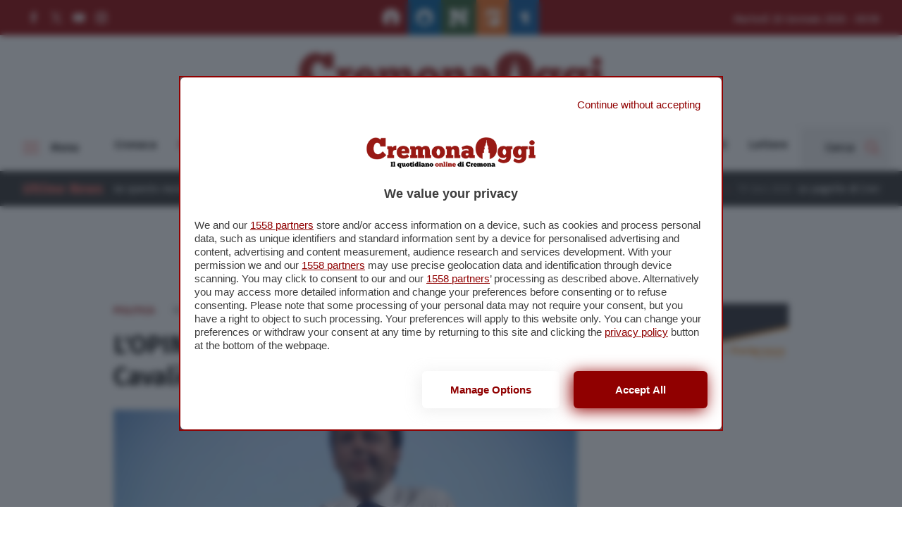

--- FILE ---
content_type: application/javascript
request_url: https://www.cremonaoggi.it/app/themes/cremonaoggi-theme/dist/scripts/index-DGQGTcpU.js
body_size: 16459
content:
import{g as _e}from"./_commonjsHelpers-Cpj98o6Y.js";var P={exports:{}},T,se;function De(){return se||(se=1,T=function(s,o){return function(){for(var a=new Array(arguments.length),u=0;u<a.length;u++)a[u]=arguments[u];return s.apply(o,a)}}),T}var B,oe;function w(){if(oe)return B;oe=1;var r=De(),s=Object.prototype.toString;function o(i){return s.call(i)==="[object Array]"}function t(i){return typeof i>"u"}function a(i){return i!==null&&!t(i)&&i.constructor!==null&&!t(i.constructor)&&typeof i.constructor.isBuffer=="function"&&i.constructor.isBuffer(i)}function u(i){return s.call(i)==="[object ArrayBuffer]"}function n(i){return typeof FormData<"u"&&i instanceof FormData}function c(i){var q;return typeof ArrayBuffer<"u"&&ArrayBuffer.isView?q=ArrayBuffer.isView(i):q=i&&i.buffer&&i.buffer instanceof ArrayBuffer,q}function f(i){return typeof i=="string"}function e(i){return typeof i=="number"}function h(i){return i!==null&&typeof i=="object"}function m(i){if(s.call(i)!=="[object Object]")return!1;var q=Object.getPrototypeOf(i);return q===null||q===Object.prototype}function v(i){return s.call(i)==="[object Date]"}function d(i){return s.call(i)==="[object File]"}function l(i){return s.call(i)==="[object Blob]"}function y(i){return s.call(i)==="[object Function]"}function p(i){return h(i)&&y(i.pipe)}function g(i){return typeof URLSearchParams<"u"&&i instanceof URLSearchParams}function U(i){return i.trim?i.trim():i.replace(/^\s+|\s+$/g,"")}function C(){return typeof navigator<"u"&&(navigator.product==="ReactNative"||navigator.product==="NativeScript"||navigator.product==="NS")?!1:typeof window<"u"&&typeof document<"u"}function R(i,q){if(!(i===null||typeof i>"u"))if(typeof i!="object"&&(i=[i]),o(i))for(var b=0,N=i.length;b<N;b++)q.call(null,i[b],b,i);else for(var E in i)Object.prototype.hasOwnProperty.call(i,E)&&q.call(null,i[E],E,i)}function O(){var i={};function q(E,A){m(i[A])&&m(E)?i[A]=O(i[A],E):m(E)?i[A]=O({},E):o(E)?i[A]=E.slice():i[A]=E}for(var b=0,N=arguments.length;b<N;b++)R(arguments[b],q);return i}function S(i,q,b){return R(q,function(E,A){b&&typeof E=="function"?i[A]=r(E,b):i[A]=E}),i}function x(i){return i.charCodeAt(0)===65279&&(i=i.slice(1)),i}return B={isArray:o,isArrayBuffer:u,isBuffer:a,isFormData:n,isArrayBufferView:c,isString:f,isNumber:e,isObject:h,isPlainObject:m,isUndefined:t,isDate:v,isFile:d,isBlob:l,isFunction:y,isStream:p,isURLSearchParams:g,isStandardBrowserEnv:C,forEach:R,merge:O,extend:S,trim:U,stripBOM:x},B}var L,ue;function je(){if(ue)return L;ue=1;var r=w();function s(o){return encodeURIComponent(o).replace(/%3A/gi,":").replace(/%24/g,"$").replace(/%2C/gi,",").replace(/%20/g,"+").replace(/%5B/gi,"[").replace(/%5D/gi,"]")}return L=function(t,a,u){if(!a)return t;var n;if(u)n=u(a);else if(r.isURLSearchParams(a))n=a.toString();else{var c=[];r.forEach(a,function(h,m){h===null||typeof h>"u"||(r.isArray(h)?m=m+"[]":h=[h],r.forEach(h,function(d){r.isDate(d)?d=d.toISOString():r.isObject(d)&&(d=JSON.stringify(d)),c.push(s(m)+"="+s(d))}))}),n=c.join("&")}if(n){var f=t.indexOf("#");f!==-1&&(t=t.slice(0,f)),t+=(t.indexOf("?")===-1?"?":"&")+n}return t},L}var D,fe;function Je(){if(fe)return D;fe=1;var r=w();function s(){this.handlers=[]}return s.prototype.use=function(t,a,u){return this.handlers.push({fulfilled:t,rejected:a,synchronous:u?u.synchronous:!1,runWhen:u?u.runWhen:null}),this.handlers.length-1},s.prototype.eject=function(t){this.handlers[t]&&(this.handlers[t]=null)},s.prototype.forEach=function(t){r.forEach(this.handlers,function(u){u!==null&&t(u)})},D=s,D}var j,ce;function ze(){if(ce)return j;ce=1;var r=w();return j=function(o,t){r.forEach(o,function(u,n){n!==t&&n.toUpperCase()===t.toUpperCase()&&(o[t]=u,delete o[n])})},j}var I,le;function Ie(){return le||(le=1,I=function(s,o,t,a,u){return s.config=o,t&&(s.code=t),s.request=a,s.response=u,s.isAxiosError=!0,s.toJSON=function(){return{message:this.message,name:this.name,description:this.description,number:this.number,fileName:this.fileName,lineNumber:this.lineNumber,columnNumber:this.columnNumber,stack:this.stack,config:this.config,code:this.code}},s}),I}var F,de;function Fe(){if(de)return F;de=1;var r=Ie();return F=function(o,t,a,u,n){var c=new Error(o);return r(c,t,a,u,n)},F}var k,he;function $e(){if(he)return k;he=1;var r=Fe();return k=function(o,t,a){var u=a.config.validateStatus;!a.status||!u||u(a.status)?o(a):t(r("Request failed with status code "+a.status,a.config,null,a.request,a))},k}var H,pe;function Ve(){if(pe)return H;pe=1;var r=w();return H=r.isStandardBrowserEnv()?(function(){return{write:function(t,a,u,n,c,f){var e=[];e.push(t+"="+encodeURIComponent(a)),r.isNumber(u)&&e.push("expires="+new Date(u).toGMTString()),r.isString(n)&&e.push("path="+n),r.isString(c)&&e.push("domain="+c),f===!0&&e.push("secure"),document.cookie=e.join("; ")},read:function(t){var a=document.cookie.match(new RegExp("(^|;\\s*)("+t+")=([^;]*)"));return a?decodeURIComponent(a[3]):null},remove:function(t){this.write(t,"",Date.now()-864e5)}}})():(function(){return{write:function(){},read:function(){return null},remove:function(){}}})(),H}var M,me;function Ke(){return me||(me=1,M=function(s){return/^([a-z][a-z\d\+\-\.]*:)?\/\//i.test(s)}),M}var _,ve;function Xe(){return ve||(ve=1,_=function(s,o){return o?s.replace(/\/+$/,"")+"/"+o.replace(/^\/+/,""):s}),_}var J,ye;function We(){if(ye)return J;ye=1;var r=Ke(),s=Xe();return J=function(t,a){return t&&!r(a)?s(t,a):a},J}var z,Re;function Ge(){if(Re)return z;Re=1;var r=w(),s=["age","authorization","content-length","content-type","etag","expires","from","host","if-modified-since","if-unmodified-since","last-modified","location","max-forwards","proxy-authorization","referer","retry-after","user-agent"];return z=function(t){var a={},u,n,c;return t&&r.forEach(t.split(`
`),function(e){if(c=e.indexOf(":"),u=r.trim(e.substr(0,c)).toLowerCase(),n=r.trim(e.substr(c+1)),u){if(a[u]&&s.indexOf(u)>=0)return;u==="set-cookie"?a[u]=(a[u]?a[u]:[]).concat([n]):a[u]=a[u]?a[u]+", "+n:n}}),a},z}var $,Ee;function Ye(){if(Ee)return $;Ee=1;var r=w();return $=r.isStandardBrowserEnv()?(function(){var o=/(msie|trident)/i.test(navigator.userAgent),t=document.createElement("a"),a;function u(n){var c=n;return o&&(t.setAttribute("href",c),c=t.href),t.setAttribute("href",c),{href:t.href,protocol:t.protocol?t.protocol.replace(/:$/,""):"",host:t.host,search:t.search?t.search.replace(/^\?/,""):"",hash:t.hash?t.hash.replace(/^#/,""):"",hostname:t.hostname,port:t.port,pathname:t.pathname.charAt(0)==="/"?t.pathname:"/"+t.pathname}}return a=u(window.location.href),function(c){var f=r.isString(c)?u(c):c;return f.protocol===a.protocol&&f.host===a.host}})():(function(){return function(){return!0}})(),$}var V,qe;function we(){if(qe)return V;qe=1;var r=w(),s=$e(),o=Ve(),t=je(),a=We(),u=Ge(),n=Ye(),c=Fe();return V=function(e){return new Promise(function(m,v){var d=e.data,l=e.headers,y=e.responseType;r.isFormData(d)&&delete l["Content-Type"];var p=new XMLHttpRequest;if(e.auth){var g=e.auth.username||"",U=e.auth.password?unescape(encodeURIComponent(e.auth.password)):"";l.Authorization="Basic "+btoa(g+":"+U)}var C=a(e.baseURL,e.url);p.open(e.method.toUpperCase(),t(C,e.params,e.paramsSerializer),!0),p.timeout=e.timeout;function R(){if(p){var S="getAllResponseHeaders"in p?u(p.getAllResponseHeaders()):null,x=!y||y==="text"||y==="json"?p.responseText:p.response,i={data:x,status:p.status,statusText:p.statusText,headers:S,config:e,request:p};s(m,v,i),p=null}}if("onloadend"in p?p.onloadend=R:p.onreadystatechange=function(){!p||p.readyState!==4||p.status===0&&!(p.responseURL&&p.responseURL.indexOf("file:")===0)||setTimeout(R)},p.onabort=function(){p&&(v(c("Request aborted",e,"ECONNABORTED",p)),p=null)},p.onerror=function(){v(c("Network Error",e,null,p)),p=null},p.ontimeout=function(){var x="timeout of "+e.timeout+"ms exceeded";e.timeoutErrorMessage&&(x=e.timeoutErrorMessage),v(c(x,e,e.transitional&&e.transitional.clarifyTimeoutError?"ETIMEDOUT":"ECONNABORTED",p)),p=null},r.isStandardBrowserEnv()){var O=(e.withCredentials||n(C))&&e.xsrfCookieName?o.read(e.xsrfCookieName):void 0;O&&(l[e.xsrfHeaderName]=O)}"setRequestHeader"in p&&r.forEach(l,function(x,i){typeof d>"u"&&i.toLowerCase()==="content-type"?delete l[i]:p.setRequestHeader(i,x)}),r.isUndefined(e.withCredentials)||(p.withCredentials=!!e.withCredentials),y&&y!=="json"&&(p.responseType=e.responseType),typeof e.onDownloadProgress=="function"&&p.addEventListener("progress",e.onDownloadProgress),typeof e.onUploadProgress=="function"&&p.upload&&p.upload.addEventListener("progress",e.onUploadProgress),e.cancelToken&&e.cancelToken.promise.then(function(x){p&&(p.abort(),v(x),p=null)}),d||(d=null),p.send(d)})},V}var K,be;function ie(){if(be)return K;be=1;var r=w(),s=ze(),o=Ie(),t={"Content-Type":"application/x-www-form-urlencoded"};function a(f,e){!r.isUndefined(f)&&r.isUndefined(f["Content-Type"])&&(f["Content-Type"]=e)}function u(){var f;return(typeof XMLHttpRequest<"u"||typeof process<"u"&&Object.prototype.toString.call(process)==="[object process]")&&(f=we()),f}function n(f,e,h){if(r.isString(f))try{return(e||JSON.parse)(f),r.trim(f)}catch(m){if(m.name!=="SyntaxError")throw m}return(h||JSON.stringify)(f)}var c={transitional:{silentJSONParsing:!0,forcedJSONParsing:!0,clarifyTimeoutError:!1},adapter:u(),transformRequest:[function(e,h){return s(h,"Accept"),s(h,"Content-Type"),r.isFormData(e)||r.isArrayBuffer(e)||r.isBuffer(e)||r.isStream(e)||r.isFile(e)||r.isBlob(e)?e:r.isArrayBufferView(e)?e.buffer:r.isURLSearchParams(e)?(a(h,"application/x-www-form-urlencoded;charset=utf-8"),e.toString()):r.isObject(e)||h&&h["Content-Type"]==="application/json"?(a(h,"application/json"),n(e)):e}],transformResponse:[function(e){var h=this.transitional,m=h&&h.silentJSONParsing,v=h&&h.forcedJSONParsing,d=!m&&this.responseType==="json";if(d||v&&r.isString(e)&&e.length)try{return JSON.parse(e)}catch(l){if(d)throw l.name==="SyntaxError"?o(l,this,"E_JSON_PARSE"):l}return e}],timeout:0,xsrfCookieName:"XSRF-TOKEN",xsrfHeaderName:"X-XSRF-TOKEN",maxContentLength:-1,maxBodyLength:-1,validateStatus:function(e){return e>=200&&e<300}};return c.headers={common:{Accept:"application/json, text/plain, */*"}},r.forEach(["delete","get","head"],function(e){c.headers[e]={}}),r.forEach(["post","put","patch"],function(e){c.headers[e]=r.merge(t)}),K=c,K}var X,Ce;function Qe(){if(Ce)return X;Ce=1;var r=w(),s=ie();return X=function(t,a,u){var n=this||s;return r.forEach(u,function(f){t=f.call(n,t,a)}),t},X}var W,xe;function ke(){return xe||(xe=1,W=function(s){return!!(s&&s.__CANCEL__)}),W}var G,Se;function Ze(){if(Se)return G;Se=1;var r=w(),s=Qe(),o=ke(),t=ie();function a(u){u.cancelToken&&u.cancelToken.throwIfRequested()}return G=function(n){a(n),n.headers=n.headers||{},n.data=s.call(n,n.data,n.headers,n.transformRequest),n.headers=r.merge(n.headers.common||{},n.headers[n.method]||{},n.headers),r.forEach(["delete","get","head","post","put","patch","common"],function(e){delete n.headers[e]});var c=n.adapter||t.adapter;return c(n).then(function(e){return a(n),e.data=s.call(n,e.data,e.headers,n.transformResponse),e},function(e){return o(e)||(a(n),e&&e.response&&(e.response.data=s.call(n,e.response.data,e.response.headers,n.transformResponse))),Promise.reject(e)})},G}var Y,Ae;function He(){if(Ae)return Y;Ae=1;var r=w();return Y=function(o,t){t=t||{};var a={},u=["url","method","data"],n=["headers","auth","proxy","params"],c=["baseURL","transformRequest","transformResponse","paramsSerializer","timeout","timeoutMessage","withCredentials","adapter","responseType","xsrfCookieName","xsrfHeaderName","onUploadProgress","onDownloadProgress","decompress","maxContentLength","maxBodyLength","maxRedirects","transport","httpAgent","httpsAgent","cancelToken","socketPath","responseEncoding"],f=["validateStatus"];function e(d,l){return r.isPlainObject(d)&&r.isPlainObject(l)?r.merge(d,l):r.isPlainObject(l)?r.merge({},l):r.isArray(l)?l.slice():l}function h(d){r.isUndefined(t[d])?r.isUndefined(o[d])||(a[d]=e(void 0,o[d])):a[d]=e(o[d],t[d])}r.forEach(u,function(l){r.isUndefined(t[l])||(a[l]=e(void 0,t[l]))}),r.forEach(n,h),r.forEach(c,function(l){r.isUndefined(t[l])?r.isUndefined(o[l])||(a[l]=e(void 0,o[l])):a[l]=e(void 0,t[l])}),r.forEach(f,function(l){l in t?a[l]=e(o[l],t[l]):l in o&&(a[l]=e(void 0,o[l]))});var m=u.concat(n).concat(c).concat(f),v=Object.keys(o).concat(Object.keys(t)).filter(function(l){return m.indexOf(l)===-1});return r.forEach(v,h),a},Y}const er="0.21.4",rr={version:er};var Q,Oe;function tr(){if(Oe)return Q;Oe=1;var r=rr,s={};["object","boolean","number","function","string","symbol"].forEach(function(n,c){s[n]=function(e){return typeof e===n||"a"+(c<1?"n ":" ")+n}});var o={},t=r.version.split(".");function a(n,c){for(var f=c?c.split("."):t,e=n.split("."),h=0;h<3;h++){if(f[h]>e[h])return!0;if(f[h]<e[h])return!1}return!1}s.transitional=function(c,f,e){var h=f&&a(f);function m(v,d){return"[Axios v"+r.version+"] Transitional option '"+v+"'"+d+(e?". "+e:"")}return function(v,d,l){if(c===!1)throw new Error(m(d," has been removed in "+f));return h&&!o[d]&&(o[d]=!0,console.warn(m(d," has been deprecated since v"+f+" and will be removed in the near future"))),c?c(v,d,l):!0}};function u(n,c,f){if(typeof n!="object")throw new TypeError("options must be an object");for(var e=Object.keys(n),h=e.length;h-- >0;){var m=e[h],v=c[m];if(v){var d=n[m],l=d===void 0||v(d,m,n);if(l!==!0)throw new TypeError("option "+m+" must be "+l);continue}if(f!==!0)throw Error("Unknown option "+m)}}return Q={isOlderVersion:a,assertOptions:u,validators:s},Q}var Z,ge;function nr(){if(ge)return Z;ge=1;var r=w(),s=je(),o=Je(),t=Ze(),a=He(),u=tr(),n=u.validators;function c(f){this.defaults=f,this.interceptors={request:new o,response:new o}}return c.prototype.request=function(e){typeof e=="string"?(e=arguments[1]||{},e.url=arguments[0]):e=e||{},e=a(this.defaults,e),e.method?e.method=e.method.toLowerCase():this.defaults.method?e.method=this.defaults.method.toLowerCase():e.method="get";var h=e.transitional;h!==void 0&&u.assertOptions(h,{silentJSONParsing:n.transitional(n.boolean,"1.0.0"),forcedJSONParsing:n.transitional(n.boolean,"1.0.0"),clarifyTimeoutError:n.transitional(n.boolean,"1.0.0")},!1);var m=[],v=!0;this.interceptors.request.forEach(function(R){typeof R.runWhen=="function"&&R.runWhen(e)===!1||(v=v&&R.synchronous,m.unshift(R.fulfilled,R.rejected))});var d=[];this.interceptors.response.forEach(function(R){d.push(R.fulfilled,R.rejected)});var l;if(!v){var y=[t,void 0];for(Array.prototype.unshift.apply(y,m),y=y.concat(d),l=Promise.resolve(e);y.length;)l=l.then(y.shift(),y.shift());return l}for(var p=e;m.length;){var g=m.shift(),U=m.shift();try{p=g(p)}catch(C){U(C);break}}try{l=t(p)}catch(C){return Promise.reject(C)}for(;d.length;)l=l.then(d.shift(),d.shift());return l},c.prototype.getUri=function(e){return e=a(this.defaults,e),s(e.url,e.params,e.paramsSerializer).replace(/^\?/,"")},r.forEach(["delete","get","head","options"],function(e){c.prototype[e]=function(h,m){return this.request(a(m||{},{method:e,url:h,data:(m||{}).data}))}}),r.forEach(["post","put","patch"],function(e){c.prototype[e]=function(h,m,v){return this.request(a(v||{},{method:e,url:h,data:m}))}}),Z=c,Z}var ee,Ue;function Me(){if(Ue)return ee;Ue=1;function r(s){this.message=s}return r.prototype.toString=function(){return"Cancel"+(this.message?": "+this.message:"")},r.prototype.__CANCEL__=!0,ee=r,ee}var re,Ne;function ar(){if(Ne)return re;Ne=1;var r=Me();function s(o){if(typeof o!="function")throw new TypeError("executor must be a function.");var t;this.promise=new Promise(function(n){t=n});var a=this;o(function(n){a.reason||(a.reason=new r(n),t(a.reason))})}return s.prototype.throwIfRequested=function(){if(this.reason)throw this.reason},s.source=function(){var t,a=new s(function(n){t=n});return{token:a,cancel:t}},re=s,re}var te,Pe;function ir(){return Pe||(Pe=1,te=function(s){return function(t){return s.apply(null,t)}}),te}var ne,Te;function sr(){return Te||(Te=1,ne=function(s){return typeof s=="object"&&s.isAxiosError===!0}),ne}var Be;function or(){if(Be)return P.exports;Be=1;var r=w(),s=De(),o=nr(),t=He(),a=ie();function u(c){var f=new o(c),e=s(o.prototype.request,f);return r.extend(e,o.prototype,f),r.extend(e,f),e}var n=u(a);return n.Axios=o,n.create=function(f){return u(t(n.defaults,f))},n.Cancel=Me(),n.CancelToken=ar(),n.isCancel=ke(),n.all=function(f){return Promise.all(f)},n.spread=ir(),n.isAxiosError=sr(),P.exports=n,P.exports.default=n,P.exports}var ae,Le;function ur(){return Le||(Le=1,ae=or()),ae}var fr=ur();const lr=_e(fr);export{lr as a};
